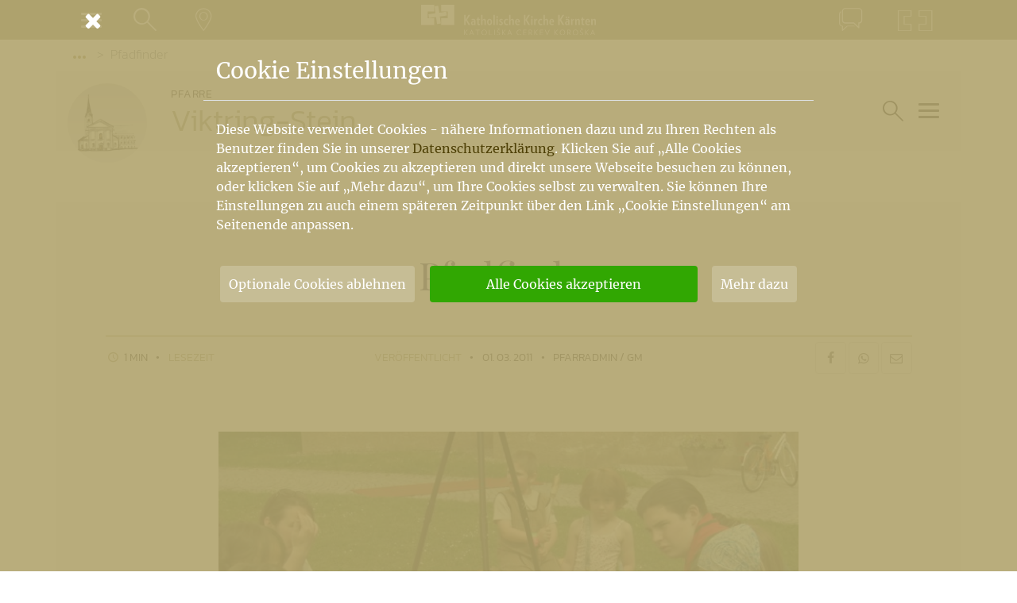

--- FILE ---
content_type: text/html; charset=UTF-8
request_url: https://www.kath-kirche-kaernten.at/pfarren/kirchen/C3097/list/1/0/2da178b6de94aea522a34180de26a2c2acf3099927d70f18011cc5e138d1a575
body_size: 578
content:







<div class="row sk_content list bereichsliste bl_kirchen sortable" 
	data-blist="kirchen" 
	data-anzahl="1"
	 data-sortitem='.list_item'>


<div class="col-12 list_item" itemscope itemtype="http://schema.org/Church"><a href="https://www.kath-kirche-kaernten.at/pfarren/kirche/C3097/pfarrkirche-viktring-stein" class="box" itemprop="url"><figure class="img img_p img_h100"><img src="https://www.kath-kirche-kaernten.at/images/kkk_bildplatzhalter_rect_small.png" srcset="https://www.kath-kirche-kaernten.at/images/kkk_bildplatzhalter_rect_xsmall.png 300w, https://www.kath-kirche-kaernten.at/images/kkk_bildplatzhalter_rect_small.png 500w, https://www.kath-kirche-kaernten.at/images/kkk_bildplatzhalter_rect_medium.png 700w, https://www.kath-kirche-kaernten.at/images/kkk_bildplatzhalter_rect_large.png 1000w, https://www.kath-kirche-kaernten.at/images/kkk_bildplatzhalter_rect_xlarge.png 1200w, https://www.kath-kirche-kaernten.at/images/kkk_bildplatzhalter_rect_xxlarge.png 1800w" sizes="(min-width: 768px) 1000px, 600px" alt="Bild: Pfarrkirche Viktring" class="" itemprop="image" /></figure><div class="bl_content"><span class="kirchentyp">Pfarrkirche</span><h3 class="" data-remove='Pfarrkirche|Filialkirche|Rektoratskirche|Kapelle|Andachtstätte|Župnijska|Podružnična|Cerkev|Kapela|Rektorat' itemprop="name">Pfarrkirche Viktring</h3><p class='d-none' itemprop='description'>Die ehemalige Stiftskirche geht auf eine im 12. Jahrhundert erbauterundtonnengewölbte Pfeilerstaffelhalle mit Querhaus zurück (Bauschema der Zisterzienser). In der 1. Hälfte des 14. Jahrhunderts&hellip;</p></div></a><div class='info_sh' data-eid='29875' data-ctid='3097' data-at='9'></div></div>

</div>


--- FILE ---
content_type: text/html; charset=UTF-8
request_url: https://www.kath-kirche-kaernten.at/pfarren/news/C3097/list/1/0/2da178b6de94aea522a34180de26a2c2acf3099927d70f18011cc5e138d1a575
body_size: 424
content:







<div class="row sk_content list bereichsliste bl_news" 
	data-blist="news" 
	data-anzahl="1"
	>


<div class="col-12 list_item" itemscope itemtype="http://schema.org/Article"><a href="https://www.kath-kirche-kaernten.at/pfarren/detail/C3097/adventsingen4" class="box" itemprop="url"><figure class="img"><img src="https://www.kath-kirche-kaernten.at/images/slideshows/211099/koschatwiege__large.jpg" srcset="https://www.kath-kirche-kaernten.at/images/slideshows/211099/koschatwiege__large.jpg 610w, https://www.kath-kirche-kaernten.at/images/slideshows/211099/koschatwiege__extralarge.jpg 1200w, https://www.kath-kirche-kaernten.at/images/slideshows/211099/koschatwiege__xxlarge.jpg 1800w" sizes="(min-width: 768px) 1000px, 600px" alt="&copy; Gemischter Chor Koschatwiege" class="" itemprop="image" /></figure><div class="bl_content"><span class="ort" itemprop="publisher" itemscope itemtype="http://schema.org/Organization"><span itemprop="name">Viktring-Stein</span><link itemprop="url logo" href="https://www.kath-kirche-kaernten.at/pfarren/pfarre/C3097" /></span><meta itemprop="headline" content="Adventsingen" /><meta itemprop="author" content="Pfarr-Admin / DoKo" /><h3 class="" itemprop="name">Adventsingen</h3><time datetime="2025-12-05T18:10:00+01:00" content="2025-12-05T18:10:00+01:00" class="blist_date" itemprop="datePublished">05. 12. 2025</time><meta itemprop="dateModified" content="2025-12-12T16:49:45+01:00" /></div></a></div>

</div>


--- FILE ---
content_type: text/html; charset=UTF-8
request_url: https://www.kath-kirche-kaernten.at/pfarren/gottesdienste/C3097/list/1/0/2da178b6de94aea522a34180de26a2c2acf3099927d70f18011cc5e138d1a575
body_size: -78
content:







n
n
</div>

n

--- FILE ---
content_type: text/html; charset=UTF-8
request_url: https://www.kath-kirche-kaernten.at/main/gallery/22754
body_size: 512
content:
<div class="kkk_gallery prepare">
<div class="gallery_desc">Pfadfinder &ndash; Pfarre Viktring-Stein. Wald und Wiese sind ihr zu Hause, viele Bäume und Blumen sind ihnen bekannt, kein Knoten, den sie nicht binden können - die Pfadfinder.</div>
	<div class="gallery_slide">
		<figure>
			<img 
				src="https://www.kath-kirche-kaernten.at/images/slideshows/22754/pfaderer2__extralarge.jpg" 
				alt="pfaderer2
Eine Institution beim Viktringer Pfarrfest sind das Zelt der Pfadfinder und ihr offenes Feuer." 
				title="pfaderer2
Eine Institution beim Viktringer Pfarrfest sind das Zelt der Pfadfinder und ihr offenes Feuer." 
				srcset="https://www.kath-kirche-kaernten.at/images/slideshows/22754/pfaderer2__small.jpg 50w, https://www.kath-kirche-kaernten.at/images/slideshows/22754/pfaderer2__large.jpg 610w, https://www.kath-kirche-kaernten.at/images/slideshows/22754/pfaderer2__extralarge.jpg 1200w, https://www.kath-kirche-kaernten.at/images/slideshows/22754/pfaderer2__xxlarge.jpg 1800w"
				sizes="(min-width: 1200px) 1140px, (min-width: 992px) 960px, (min-width: 768px) 720px, (min-width: 576px) 540px, 100vw" 
			/>
		</figure>
	</div>	<div class="gallery_slide">
		<figure>
			<img 
				src="https://www.kath-kirche-kaernten.at/images/slideshows/22754/lange_nacht_2009_044__extralarge.jpg" 
				alt="lange_nacht_2009_044
Bei der Langen Nacht der Kirchen 2009 pr&auml;sentierte man sich im Pfarrgarten." 
				title="lange_nacht_2009_044
Bei der Langen Nacht der Kirchen 2009 pr&auml;sentierte man sich im Pfarrgarten." 
				srcset="https://www.kath-kirche-kaernten.at/images/slideshows/22754/lange_nacht_2009_044__small.jpg 50w, https://www.kath-kirche-kaernten.at/images/slideshows/22754/lange_nacht_2009_044__large.jpg 610w, https://www.kath-kirche-kaernten.at/images/slideshows/22754/lange_nacht_2009_044__extralarge.jpg 1200w, https://www.kath-kirche-kaernten.at/images/slideshows/22754/lange_nacht_2009_044__xxlarge.jpg 1800w"
				sizes="(min-width: 1200px) 1140px, (min-width: 992px) 960px, (min-width: 768px) 720px, (min-width: 576px) 540px, 100vw" 
			/>
		</figure>
	</div>	<div class="gallery_slide">
		<figure>
			<img 
				src="https://www.kath-kirche-kaernten.at/images/slideshows/22754/pfadfinder_spielenachmittag_034__extralarge.jpg" 
				alt="pfadfinder_spielenachmittag_034
Gern besucht sind die monatlichen Spielenachmittage der Pfadfinder in den Wintermonaten." 
				title="pfadfinder_spielenachmittag_034
Gern besucht sind die monatlichen Spielenachmittage der Pfadfinder in den Wintermonaten." 
				srcset="https://www.kath-kirche-kaernten.at/images/slideshows/22754/pfadfinder_spielenachmittag_034__small.jpg 50w, https://www.kath-kirche-kaernten.at/images/slideshows/22754/pfadfinder_spielenachmittag_034__large.jpg 610w, https://www.kath-kirche-kaernten.at/images/slideshows/22754/pfadfinder_spielenachmittag_034__extralarge.jpg 1200w, https://www.kath-kirche-kaernten.at/images/slideshows/22754/pfadfinder_spielenachmittag_034__xxlarge.jpg 1800w"
				sizes="(min-width: 1200px) 1140px, (min-width: 992px) 960px, (min-width: 768px) 720px, (min-width: 576px) 540px, 100vw" 
			/>
		</figure>
	</div>
</div>
